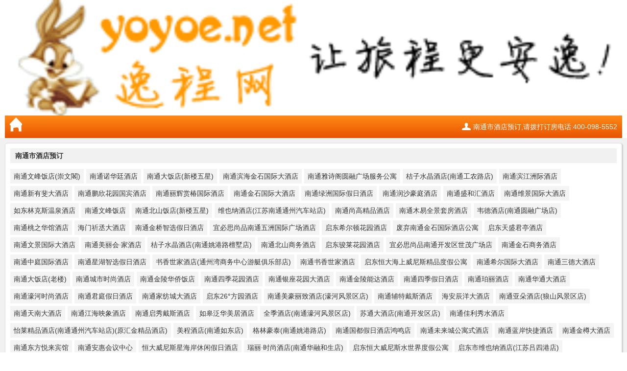

--- FILE ---
content_type: text/html; charset=utf-8
request_url: http://shufu.yoyoe.com/hotelList.aspx?cityId=1107
body_size: 13404
content:


<!DOCTYPE html PUBLIC "-//W3C//DTD XHTML 1.0 Transitional//EN" "http://www.w3.org/TR/xhtml1/DTD/xhtml1-transitional.dtd">

<html xmlns="http://www.w3.org/1999/xhtml">
<head><title>
	南通市酒店预订_南通市宾馆预订_南通市旅游线路_南通市住宿旅游_南通市特价优惠订房_逸程网
</title><meta name="Description" content="逸程旅行网手机版,$城市$酒店预订_逸程旅行网" />
<META name="Keywords" content=南通市酒店预订_逸程旅行网，逸程旅行网手机版>
<meta http-equiv="Content-Type" content="text/html; charset=UTF-8" /><meta content="width=device-width, initial-scale=1.0, maximum-scale=1.0, user-scalable=0;" name="viewport" /><meta content="yes" name="apple-mobile-web-app-capable" /><meta content="black" name="apple-mobile-web-app-status-bar-style" /><meta content="telephone=no" name="format-detection" /><meta id="twcClient" content="false" name="twcClient" /><link href="MRes/CSS/style.css" rel="stylesheet" type="text/css" /><link href="MRes/CSS/common.css" rel="stylesheet" type="text/css" /></head>
<body>

<div class="main">
<img src="MRes/Img/newlogo.gif" WIDTH="100%">
    <div class="wap_head">
        <a href="#"><div id="GoHome"></div></a>
        <div class="logon"> 
            <a class="yi-tels" data-coord="head" data-ac="tel" href="tel: 南通市酒店预订电话">南通市酒店预订,请拨打订房电话:400-098-5552</a>
        </div>
    </div>   
 </div>

<DIV class="content">

  
  <DIV class="member-list corner-all unit_shadow">
    <H3>南通市酒店预订</H3>
        <DIV class="maintxt">
            <DL>
            <DT>
            <a href="HI_93162957.html" title="南通文峰饭店(崇文閣)">南通文峰饭店(崇文閣)</a><a href="HI_91519141.html" title="南通诺华廷酒店">南通诺华廷酒店</a><a href="HI_90212592.html" title="南通大饭店(新楼五星)">南通大饭店(新楼五星)</a><a href="HI_90912096.html" title="南通滨海金石国际大酒店">南通滨海金石国际大酒店</a><a href="HI_93175130.html" title="南通雅诗阁圆融广场服务公寓">南通雅诗阁圆融广场服务公寓</a><a href="HI_91187849.html" title="桔子水晶酒店(南通工农路店)">桔子水晶酒店(南通工农路店)</a><a href="HI_91227717.html" title="南通滨江洲际酒店">南通滨江洲际酒店</a><a href="HI_51107001.html" title="南通新有斐大酒店">南通新有斐大酒店</a><a href="HI_51107002.html" title="南通鹏欣花园国宾酒店">南通鹏欣花园国宾酒店</a><a href="HI_51107003.html" title="南通丽辉赏椿国际酒店">南通丽辉赏椿国际酒店</a><a href="HI_51107004.html" title="南通金石国际大酒店">南通金石国际大酒店</a><a href="HI_51107006.html" title="南通绿洲国际假日酒店">南通绿洲国际假日酒店</a><a href="HI_92823738.html" title="南通润沙豪庭酒店">南通润沙豪庭酒店</a><a href="HI_51107008.html" title="南通盛和汇酒店">南通盛和汇酒店</a><a href="HI_60928832.html" title="南通维景国际大酒店">南通维景国际大酒店</a><a href="HI_92337651.html" title="如东林克斯温泉酒店">如东林克斯温泉酒店</a><a href="HI_31107001.html" title="南通文峰饭店">南通文峰饭店</a><a href="HI_91190163.html" title="南通北山饭店(新楼五星)">南通北山饭店(新楼五星)</a><a href="HI_31107035.html" title="维也纳酒店(江苏南通通州汽车站店)">维也纳酒店(江苏南通通州汽车站店)</a><a href="HI_31107043.html" title="南通尚高精品酒店">南通尚高精品酒店</a><a href="HI_90590239.html" title="南通木易全景套房酒店">南通木易全景套房酒店</a><a href="HI_60312264.html" title="韦德酒店(南通圆融广场店)">韦德酒店(南通圆融广场店)</a><a href="HI_91078072.html" title="南通桃之华馆酒店">南通桃之华馆酒店</a><a href="HI_93019481.html" title="海门祈丞大酒店">海门祈丞大酒店</a><a href="HI_90911906.html" title="南通金桥智选假日酒店">南通金桥智选假日酒店</a><a href="HI_90944997.html" title="宜必思尚品南通五洲国际广场酒店">宜必思尚品南通五洲国际广场酒店</a><a href="HI_93054531.html" title="启东希尔顿花园酒店">启东希尔顿花园酒店</a><a href="HI_91479320.html" title="废弃南通金石国际酒店公寓">废弃南通金石国际酒店公寓</a><a href="HI_60172382.html" title="启东天盛君亭酒店">启东天盛君亭酒店</a><a href="HI_01107034.html" title="南通文景国际大酒店">南通文景国际大酒店</a><a href="HI_01107035.html" title="南通美丽会·家酒店">南通美丽会·家酒店</a><a href="HI_90576042.html" title="桔子水晶酒店(南通姚港路檀墅店)">桔子水晶酒店(南通姚港路檀墅店)</a><a href="HI_01107066.html" title="南通北山商务酒店">南通北山商务酒店</a><a href="HI_92192187.html" title="启东骏莱花园酒店">启东骏莱花园酒店</a><a href="HI_91879858.html" title="宜必思尚品南通开发区世茂广场店">宜必思尚品南通开发区世茂广场店</a><a href="HI_01107096.html" title="南通金石商务酒店">南通金石商务酒店</a><a href="HI_90323610.html" title="南通中庭国际酒店">南通中庭国际酒店</a><a href="HI_51107005.html" title="南通星湖智选假日酒店">南通星湖智选假日酒店</a><a href="HI_51107013.html" title="书香世家酒店(通州湾商务中心游艇俱乐部店)">书香世家酒店(通州湾商务中心游艇俱乐部店)</a><a href="HI_90078890.html" title="南通书香世家酒店">南通书香世家酒店</a><a href="HI_92382072.html" title="启东恒大海上威尼斯精品度假公寓">启东恒大海上威尼斯精品度假公寓</a><a href="HI_41107001.html" title="南通希尔国际大酒店">南通希尔国际大酒店</a><a href="HI_41107002.html" title="南通三德大酒店">南通三德大酒店</a><a href="HI_41107006.html" title="南通大饭店(老楼)">南通大饭店(老楼)</a><a href="HI_41107010.html" title="南通城市时尚酒店">南通城市时尚酒店</a><a href="HI_41107011.html" title="南通金陵华侨饭店">南通金陵华侨饭店</a><a href="HI_41107012.html" title="南通四季花园酒店">南通四季花园酒店</a><a href="HI_41107013.html" title="南通银座花园大酒店">南通银座花园大酒店</a><a href="HI_41107014.html" title="南通金陵能达酒店">南通金陵能达酒店</a><a href="HI_41107016.html" title="南通四季假日酒店">南通四季假日酒店</a><a href="HI_41107017.html" title="南通珀丽酒店">南通珀丽酒店</a><a href="HI_41107018.html" title="南通华通大酒店">南通华通大酒店</a><a href="HI_41107021.html" title="南通濠河时尚酒店">南通濠河时尚酒店</a><a href="HI_90009228.html" title="南通君庭假日酒店">南通君庭假日酒店</a><a href="HI_92638974.html" title="南通家纺城大酒店">南通家纺城大酒店</a><a href="HI_60844368.html" title="启东26°方园酒店">启东26°方园酒店</a><a href="HI_01107017.html" title="南通美豪丽致酒店(濠河风景区店)">南通美豪丽致酒店(濠河风景区店)</a><a href="HI_90046549.html" title="南通辅特戴斯酒店">南通辅特戴斯酒店</a><a href="HI_92241261.html" title="海安辰洋大酒店">海安辰洋大酒店</a><a href="HI_90247819.html" title="南通亚朵酒店(狼山风景区店)">南通亚朵酒店(狼山风景区店)</a><a href="HI_90590072.html" title="南通天南大酒店">南通天南大酒店</a><a href="HI_31107022.html" title="南通江海映象酒店">南通江海映象酒店</a><a href="HI_31107028.html" title="南通启秀戴斯酒店">南通启秀戴斯酒店</a><a href="HI_60750643.html" title="如皋泛华美居酒店">如皋泛华美居酒店</a><a href="HI_60634684.html" title="全季酒店(南通濠河风景区店)">全季酒店(南通濠河风景区店)</a><a href="HI_90766948.html" title="苏通大酒店(南通开发区店)">苏通大酒店(南通开发区店)</a><a href="HI_90557304.html" title="南通佳利秀水酒店">南通佳利秀水酒店</a><a href="HI_90186580.html" title="怡莱精品酒店(南通通州汽车站店)(原汇金精品酒店)">怡莱精品酒店(南通通州汽车站店)(原汇金精品酒店)</a><a href="HI_60342228.html" title="美程酒店(南通如东店)">美程酒店(南通如东店)</a><a href="HI_92421281.html" title="格林豪泰(南通姚港路店)">格林豪泰(南通姚港路店)</a><a href="HI_31107037.html" title="南通国都假日酒店鸿鸣店">南通国都假日酒店鸿鸣店</a><a href="HI_31107039.html" title="南通未来城公寓式酒店">南通未来城公寓式酒店</a><a href="HI_31107040.html" title="南通蓝岸快捷酒店">南通蓝岸快捷酒店</a><a href="HI_31107041.html" title="南通金樽大酒店">南通金樽大酒店</a><a href="HI_31107042.html" title="南通东方悦来宾馆">南通东方悦来宾馆</a><a href="HI_90044273.html" title="南通安惠会议中心">南通安惠会议中心</a><a href="HI_92532200.html" title="恒大威尼斯星海岸休闲假日酒店">恒大威尼斯星海岸休闲假日酒店</a><a href="HI_60263921.html" title="瑞丽·时尚酒店(南通华融和生店)">瑞丽·时尚酒店(南通华融和生店)</a><a href="HI_92385501.html" title="启东恒大威尼斯水世界度假公寓">启东恒大威尼斯水世界度假公寓</a><a href="HI_93158507.html" title="启东市维也纳酒店(江苏吕四港店)">启东市维也纳酒店(江苏吕四港店)</a><a href="HI_60583762.html" title="南通梵空一站式民宿">南通梵空一站式民宿</a><a href="HI_90151560.html" title="瑞吉之星酒店">瑞吉之星酒店</a><a href="HI_90151605.html" title="阿飞酒店">阿飞酒店</a><a href="HI_90037119.html" title="南通汉唐印象宾馆">南通汉唐印象宾馆</a><a href="HI_93046960.html" title="南通开沙岛露营地">南通开沙岛露营地</a><a href="HI_31104053.html" title="启东罗马酒店">启东罗马酒店</a><a href="HI_31107011.html" title="南通万濠大酒店">南通万濠大酒店</a><a href="HI_31125008.html" title="和沐霖连锁酒店（吕四凯华店）">和沐霖连锁酒店（吕四凯华店）</a><a href="HI_92500632.html" title="莱斯町公寓(启东恒大威尼斯店)">莱斯町公寓(启东恒大威尼斯店)</a><a href="HI_93280080.html" title="南通五水智慧酒店">南通五水智慧酒店</a><a href="HI_92750603.html" title="南通家纺城智选假日酒店">南通家纺城智选假日酒店</a><a href="HI_91023049.html" title="南通昆仑博逸度假酒店">南通昆仑博逸度假酒店</a><a href="HI_93376982.html" title="全季酒店(南通中央商务区店)">全季酒店(南通中央商务区店)</a><a href="HI_90952389.html" title="君庭时尚酒店(南通中远店)">君庭时尚酒店(南通中远店)</a><a href="HI_90565599.html" title="星程酒店(南通体育会展中心店)">星程酒店(南通体育会展中心店)</a><a href="HI_92597408.html" title="启东恒海之旅酒店">启东恒海之旅酒店</a><a href="HI_60595080.html" title="启东四叶草假日酒店">启东四叶草假日酒店</a><a href="HI_90182982.html" title="格林豪泰酒店(南通三厂望江北路店)">格林豪泰酒店(南通三厂望江北路店)</a><a href="HI_93211735.html" title="启东恒大威尼斯呆住泰美酒店">启东恒大威尼斯呆住泰美酒店</a><a href="HI_21107017.html" title="南通时间商务酒店">南通时间商务酒店</a>
            </DT>
             </DL>
        </DIV>
</DIV>
    <div class="member-list corner-all unit_shadow">
        <div class="maintxt">
            <DL>
            <DT>
            <a href="hotelList.aspx?cityId=1107&pageIndex=1">1</a><a href="hotelList.aspx?cityId=1107&pageIndex=2">2</a><a href="hotelList.aspx?cityId=1107&pageIndex=3">3</a><a href="hotelList.aspx?cityId=1107&pageIndex=4">4</a><a href="hotelList.aspx?cityId=1107&pageIndex=5">5</a><a href="hotelList.aspx?cityId=1107&pageIndex=6">6</a><a href="hotelList.aspx?cityId=1107&pageIndex=7">7</a><a href="hotelList.aspx?cityId=1107&pageIndex=8">8</a><a href="hotelList.aspx?cityId=1107&pageIndex=9">9</a><a href="hotelList.aspx?cityId=1107&pageIndex=10">10</a><a href="hotelList.aspx?cityId=1107&pageIndex=11">11</a><a href="hotelList.aspx?cityId=1107&pageIndex=12">12</a><a href="hotelList.aspx?cityId=1107&pageIndex=13">13</a><a href="hotelList.aspx?cityId=1107&pageIndex=14">14</a><a href="hotelList.aspx?cityId=1107&pageIndex=15">15</a><a href="hotelList.aspx?cityId=1107&pageIndex=16">16</a><a href="hotelList.aspx?cityId=1107&pageIndex=17">17</a><a href="hotelList.aspx?cityId=1107&pageIndex=18">18</a><a href="hotelList.aspx?cityId=1107&pageIndex=19">19</a><a href="hotelList.aspx?cityId=1107&pageIndex=20">20</a><a href="hotelList.aspx?cityId=1107&pageIndex=21">21</a><a href="hotelList.aspx?cityId=1107&pageIndex=22">22</a><a href="hotelList.aspx?cityId=1107&pageIndex=23">23</a>
            </DT>
            </DL>
  
        </DIV>
  </DIV>
</div>
    <form method="post" action="hotelList.aspx?cityId=1107" id="form1">
<div class="aspNetHidden">
<input type="hidden" name="__VIEWSTATE" id="__VIEWSTATE" value="/wEPDwULLTEzNDU5MDg5MzBkZMMTnCGHRWavJxXvvwMk+w1M3S/QKjI4U5Fep9RMUjhI" />
</div>

    </form>
</body>
</html>
